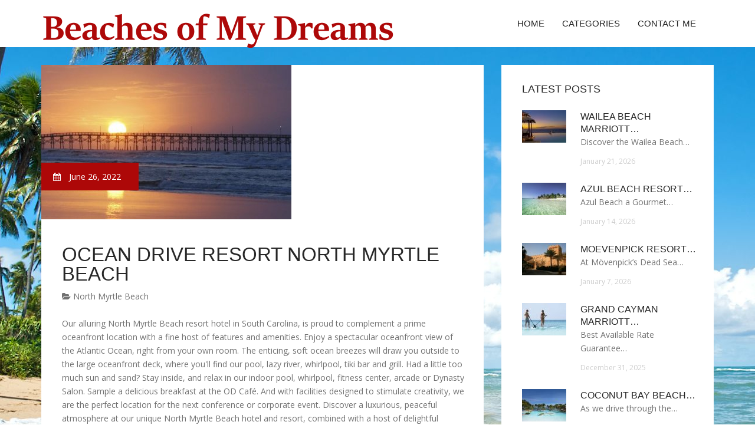

--- FILE ---
content_type: text/html; charset=UTF-8
request_url: http://beaches-of-my-dreams.com/NorthMyrtleBeach/ocean-drive-resort-north-myrtle-beach
body_size: 5397
content:
<!doctype html>
<!--[if IE 7 ]>
<html lang="en-gb" class="isie ie7 oldie no-js"> <![endif]-->
<!--[if IE 8 ]>
<html lang="en-gb" class="isie ie8 oldie no-js"> <![endif]-->
<!--[if IE 9 ]>
<html lang="en-gb" class="isie ie9 no-js"> <![endif]-->
<!--[if (gt IE 9)|!(IE)]><!-->
<!--<![endif]-->
<!--<![endif]-->
<html lang="en">
<head>
    <meta charset="utf-8">
    <!--[if IE]>
    <meta http-equiv="X-UA-Compatible" content="IE=edge,chrome=1"><![endif]-->
    <meta name="viewport" content="width=device-width,initial-scale=1">
    <link rel="profile" href="http://gmpg.org/xfn/11"/>
    <link rel='shortcut icon' href='http://beaches-of-my-dreams.com/templates/blog2/style/images/favicon.ico'/>
    <link rel='alternate' type='application/rss+xml' title='Beaches of My Dreams' href='http://beaches-of-my-dreams.com/feed/rss/'/>
    <link href='http://fonts.googleapis.com/css?family=Open+Sans:300,300italic,400,400italic,600,600italic,700,700italic,800,800italic'
          rel='stylesheet' type='text/css'>
    <link href='http://fonts.googleapis.com/css?family=Roboto:100,200,300,400,500,600,700,800,900' rel='stylesheet'
          type='text/css'>
    <link href='https://www.google.com/fonts#UsePlace:use/Collection:Droid+Serif:400,400italic,700,700italic'
          rel='stylesheet' type='text/css'>
    <link href='https://www.google.com/fonts#UsePlace:use/Collection:Ubuntu:400,300,300italic,400italic,500,500italic,700,700italic'
          rel='stylesheet' type='text/css'>
    <link rel='stylesheet' id='style-css' href='http://beaches-of-my-dreams.com/templates/blog2/style/bootstrap.min.css' type='text/css'/>
    <link rel='stylesheet' id='style-css' href='http://beaches-of-my-dreams.com/templates/blog2/style/style.css' type='text/css'/>
    <link rel='stylesheet' id='inc_style-css' href='http://beaches-of-my-dreams.com/templates/blog2/style/inc_style.css' type='text/css'/>
    <link rel="stylesheet" href="http://beaches-of-my-dreams.com/templates/blog2/js/mainmenu/menu.css" type="text/css" />
    <link rel="stylesheet" href="http://beaches-of-my-dreams.com/templates/blog2/style/font-awesome/css/font-awesome.min.css">
    <link rel="stylesheet" type="text/css" href="http://beaches-of-my-dreams.com/templates/blog2/style/Simple-Line-Icons-Webfont/simple-line-icons.css" media="screen"/>
    <link rel="stylesheet" href="http://beaches-of-my-dreams.com/templates/blog2/style/et-line-font/et-line-font.css">
    <link href="http://beaches-of-my-dreams.com/templates/blog2/js/owl-carousel/owl.carousel.css" rel="stylesheet">
    <link rel="stylesheet" href="http://beaches-of-my-dreams.com/templates/blog2/js/jFlickrFeed/style.css"/>
    <link rel="stylesheet" href="http://beaches-of-my-dreams.com/templates/blog2/js/mainmenu/menu.css" type="text/css"/>
    <!--[if lt IE 9]>
    <script type='text/javascript' src='http://beaches-of-my-dreams.com/templates/blog2/js/html5shiv.js'></script>
    <![endif]-->
    <script src="http://beaches-of-my-dreams.com/templates/blog2/js/universal/jquery.js"></script>

<title>Ocean Drive Resort North Myrtle Beach [Beaches of My Dreams]</title>

<link rel='stylesheet' id='plugins-css' href='http://beaches-of-my-dreams.com/templates/blog2/style/plugins.css' type='text/css'/>
<meta name='keywords' content='Ocean Drive Resort North Myrtle Beach'/>
    <meta name='description' content='Our alluring North Myrtle Beach resort hotel in South Carolina, is proud to complement a prime oceanfront location with a fine host of features and amenities. Enjoy a spectacular oceanfront view of the...' />
<meta content='article' property='og:type'/>
<meta content='Ocean Drive Resort North Myrtle Beach' property='og:title'/>
<meta content='http://beaches-of-my-dreams.com/NorthMyrtleBeach/ocean-drive-resort-north-myrtle-beach' property='og:url'/>
<meta content='http://beaches-of-my-dreams.com/img/thumb/ocean_drive_resort_north_myrtle_beach.jpg' property='og:image'/>
</head>

<body>
<div class="site_wrapper">

    <div id="header">
        <div class="container">
            <div class="navbar yellow-green navbar-default yamm">
                <div class="navbar-header">
                    <button type="button" data-toggle="collapse" data-target="#navbar-collapse-grid" class="navbar-toggle"><span class="icon-bar"></span><span class="icon-bar"></span><span class="icon-bar"></span></button>
                    <a href="http://beaches-of-my-dreams.com/" class="navbar-brand"><img src="/img/logo.png" alt="Beaches of My Dreams"/></a></div>
                <div id="navbar-collapse-grid" class="navbar-collapse collapse pull-right">
                    <ul class="nav yellow-green navbar-nav">
                        <li><a href="/" class="dropdown-toggle">Home</a></li>
<li class="dropdown"><a href="javascript:void(0)"
                        class="dropdown-toggle">Categories</a>
    <ul class="dropdown-menu five" role="menu">
                    <li>
                <a href="http://beaches-of-my-dreams.com/AllInclusiveResorts/">All Inclusive Resorts</a>
            </li>
                    <li>
                <a href="http://beaches-of-my-dreams.com/BayBeachResort/">Bay Beach Resort</a>
            </li>
                    <li>
                <a href="http://beaches-of-my-dreams.com/BeachClubResort/">Beach Club Resort</a>
            </li>
                    <li>
                <a href="http://beaches-of-my-dreams.com/CaribbeanBeachResort/">Caribbean Beach Resort</a>
            </li>
                    <li>
                <a href="http://beaches-of-my-dreams.com/GrandBeachResort/">Grand Beach Resort</a>
            </li>
                    <li>
                <a href="http://beaches-of-my-dreams.com/IslandBeachResort/">Island Beach Resort</a>
            </li>
                    <li>
                <a href="http://beaches-of-my-dreams.com/MyrtleBeachSouth/">Myrtle Beach South</a>
            </li>
                    <li>
                <a href="http://beaches-of-my-dreams.com/NorthMyrtleBeach/">North Myrtle Beach</a>
            </li>
                    <li>
                <a href="http://beaches-of-my-dreams.com/PanamaCityBeach/">Panama City Beach</a>
            </li>
                    <li>
                <a href="http://beaches-of-my-dreams.com/ResortAndSpa/">Resort And Spa</a>
            </li>
                    <li>
                <a href="http://beaches-of-my-dreams.com/ResortPanamaCity/">Resort Panama City</a>
            </li>
                    <li>
                <a href="http://beaches-of-my-dreams.com/SunsetBeachResort/">Sunset Beach Resort</a>
            </li>
            </ul>
</li>
<li><a href="/contact/" class="dropdown-toggle">Contact Me</a></li>
                    </ul>
                </div>
            </div>
        </div>
    </div>
    <!--end menu-->
    <div class="clearfix"></div>

    <div class="main-bg-1">
        <section>
            <div class="container">
                <div class="row margin30">
                    <div class="col-md-8">
                        <div class="col-md-12 nopadding">
                            <div class="blog1-post-holder">
                                <div class="image-holder">
                                    <div class="post-info two"><span><i
                                                    class="fa fa-calendar"></i> June 26, 2022</span>
                                    </div>
                                    <div id="owl-demo4" class="owl-carousel">
                                                                                    <div class="item"><img src="/img/hotels_in_north_myrtle_beach_from.jpg" alt="North Myrtle Beach - Beach" class="img-responsive"/></div>
                                            <!--end slide item-->
                                                                            </div>
                                    <!--end carousel-->
                                </div>
                                <div class="text-box-inner"><br>
					<h1 class="dosis uppercase less-mar3">Ocean Drive Resort North Myrtle Beach</h1>
					<a href="http://beaches-of-my-dreams.com/NorthMyrtleBeach/"><i class="fa fa-folder-open"></i> North Myrtle Beach</a>
					<br>
					<br>
                                    	<div class="parent">
	<p>Our alluring North Myrtle Beach resort hotel in South Carolina, is proud to complement a prime oceanfront location with a fine host of features and amenities. Enjoy a spectacular oceanfront view of the Atlantic Ocean, right from your own room. The enticing, soft ocean breezes will draw you outside to the large oceanfront deck, where you'll find our pool, lazy river, whirlpool, tiki bar and grill. Had a little too much sun and sand? Stay inside, and relax in our indoor pool, whirlpool, fitness center, arcade or Dynasty Salon. Sample a delicious breakfast at the OD Café. And with facilities designed to stimulate creativity, we are the perfect location for the next conference or corporate event. Discover a luxurious, peaceful atmosphere at our unique North Myrtle Beach hotel and resort, combined with a host of delightful services and amenities.</p>

<p>Spectacular oceanfront dining in North Myrtle Beach available from 6:30 AM to 11:00 AM daily for your convenience.</p>

<p>Visit the famous North Myrtle Beach Shaggers Hall of Fame and learn about this southern original dance.</p>

<p>We can accommodate any size meeting or conference with our 7 different meeting rooms.</p>

<p>Our beach club is known as one of the best shagging clubs in the Myrtle Beach area. It is also a great sports bar and grill.</p>

<p>This is our huge energy dance club and one of the Myrtle Beach area's most popular night clubs.</p>

<p>60 miles of the East Coast's best beach runs right through the Ocean Drive Beach and Golf Resort in North Myrtle Beach.</p>

<p>This arcade is a great place to relax and have fun playing pool, air hockey, pinball and the latest video games</p>

<p>You will find our fitness center perfect for a hard workout. We have Nautilus and StairMaster equipment.</p>

<p>Our heated indoor pool and whirlpool area is the perfect place to relax year round. Our oceanfront outdoor pool and whirlpool offer the same relaxation under the sun.</p>

<p>Our guest laundry room is a very convenient facility for our resort guests.</p>

<p>Our outdoor lazy river is the perfect place to relax as you float without care under the beautiful Carolina sun.</p>

<p>The Grand Strand's only oceanfront Pavilion &amp; Amusement Park. Open Seasonally (Memorial Day Weekend thru Labor Day Weekend)</p>

	
	
			<div class="postmeta">
													Source: www.oceandriveresort.com
									</div><div class="clear"></div>
	
	</div>


<div><br><br></div>
<h4 class="dosis uppercase less-mar3">Share this article</h4><br/>
	<ul class="blog1-social-icons">
		<li><a onclick="window.open('http://twitter.com/share?text=Ocean+Drive+Resort+North+Myrtle+Beach&url=http%3A%2F%2Fbeaches-of-my-dreams.com%2FNorthMyrtleBeach%2Focean-drive-resort-north-myrtle-beach', '_blank', 'scrollbars=0, resizable=1, menubar=0, left=200, top=200, width=550, height=440, toolbar=0, status=0');return false" href="#" rel="nofollow"><i class="fa fa-twitter"></i></a></li>
		<li><a onclick="window.open('http://www.facebook.com/sharer.php?u=http%3A%2F%2Fbeaches-of-my-dreams.com%2FNorthMyrtleBeach%2Focean-drive-resort-north-myrtle-beach&t=Ocean+Drive+Resort+North+Myrtle+Beach', '_blank', 'scrollbars=0, resizable=1, menubar=0, left=200, top=200, width=550, height=440, toolbar=0, status=0');return false" href="#" rel="nofollow"><i class="fa fa-facebook"></i></a></li>
		<li><a onclick="window.open('https://plus.google.com/share?url=http%3A%2F%2Fbeaches-of-my-dreams.com%2FNorthMyrtleBeach%2Focean-drive-resort-north-myrtle-beach', '_blank', 'scrollbars=0, resizable=1, menubar=0, left=200, top=200, width=550, height=440, toolbar=0, status=0');return false" href="#" rel="nofollow"><i class="fa fa-google-plus"></i></a></li>
	</ul>





					<br>
					<br>
					<br>

				                                        <h4 class="dosis uppercase less-mar3">Related Posts</h4>
                                        <br/>
                                                                                    <div class="col-md-4 bmargin">
                                                <div class="image-holder">
							<a href="/NorthMyrtleBeach/avista-resort-north-myrtle-beach" title="Avista Resort, North Myrtle Beach"><img src="/img/related/avista_resort_north_myrtle_beach.jpg" alt="Avista Resort, North Myrtle Beach" class="img-responsive"/></a>
                                                </div>
                                                <div class="clearfix"></div>
                                                <h6 class="dosis uppercase less-mar1"><a href="/NorthMyrtleBeach/avista-resort-north-myrtle-beach">Avista Resort, North Myrtle Beach</a></h6>
                                                <div class="blog1-post-info">
                                                    <span>November 22, 2016 &#8211; 04:08 am</span>
                                                </div>
                                            </div>
                                                                                    <div class="col-md-4 bmargin">
                                                <div class="image-holder">
							<a href="/NorthMyrtleBeach/north-myrtle-beach-resorts-deals" title="North Myrtle Beach Resorts deals"><img src="/img/related/north_myrtle_beach_resorts_deals.jpg" alt="North Myrtle Beach Resorts deals" class="img-responsive"/></a>
                                                </div>
                                                <div class="clearfix"></div>
                                                <h6 class="dosis uppercase less-mar1"><a href="/NorthMyrtleBeach/north-myrtle-beach-resorts-deals">North Myrtle Beach Resorts deals</a></h6>
                                                <div class="blog1-post-info">
                                                    <span>March 23, 2017 &#8211; 02:15 am</span>
                                                </div>
                                            </div>
                                                                                <div class="clearfix"></div>
                                        <br/>
								<!--end item-->

                                </div>
                            </div>
                        </div>
                    </div>
                    <!--end left item-->
                    <div class="col-md-4">

	<div class="col-md-12 nopadding">
		<div class="blog1-sidebar-box">
			<div class="text-box-inner">
				<h5 class="uppercase dosis">Latest Posts</h5>
				<div class="clearfix"></div>
									<div class="blog1-sidebar-posts">
						<div class="image-left"><img src="http://beaches-of-my-dreams.com/img/preview/wailea_beach_marriott_resort_spa_reviews.jpg" alt="Wailea Beach Marriott Resort & Spa Reviews"/></div>
						<div class="text-box-right">
							<h6 class="less-mar3 uppercase dosis nopadding"><a href="/ResortAndSpa/wailea-beach-marriott-resort-spa-reviews">Wailea Beach Marriott&hellip;</a></h6>
							<p>Discover the Wailea Beach&hellip;</p>
							<div class="post-info"><span>January 21, 2026</span></div>
						</div>
					</div>
					<!--end item-->
									<div class="blog1-sidebar-posts">
						<div class="image-left"><img src="http://beaches-of-my-dreams.com/img/preview/azul_beach_resort_all_inclusive_package.jpg" alt="Azul Beach Resort All Inclusive package"/></div>
						<div class="text-box-right">
							<h6 class="less-mar3 uppercase dosis nopadding"><a href="/AllInclusiveResorts/azul-beach-resort-all-inclusive-package">Azul Beach Resort&hellip;</a></h6>
							<p>Azul Beach a Gourmet&hellip;</p>
							<div class="post-info"><span>January 14, 2026</span></div>
						</div>
					</div>
					<!--end item-->
									<div class="blog1-sidebar-posts">
						<div class="image-left"><img src="http://beaches-of-my-dreams.com/img/preview/moevenpick_resort_spa_dead_sea.jpg" alt="Moevenpick Resort & Spa Dead Sea"/></div>
						<div class="text-box-right">
							<h6 class="less-mar3 uppercase dosis nopadding"><a href="/ResortAndSpa/moevenpick-resort-spa-dead-sea">Moevenpick Resort&hellip;</a></h6>
							<p>At Mövenpick’s Dead Sea&hellip;</p>
							<div class="post-info"><span>January 7, 2026</span></div>
						</div>
					</div>
					<!--end item-->
									<div class="blog1-sidebar-posts">
						<div class="image-left"><img src="http://beaches-of-my-dreams.com/img/preview/grand_cayman_marriott_beach_resort_all_inclusive.jpg" alt="Grand Cayman Marriott Beach Resort all-inclusive packages"/></div>
						<div class="text-box-right">
							<h6 class="less-mar3 uppercase dosis nopadding"><a href="/GrandBeachResort/grand-cayman-marriott-beach-resort-all-inclusive-packages">Grand Cayman Marriott&hellip;</a></h6>
							<p>Best Available Rate Guarantee&hellip;</p>
							<div class="post-info"><span>December 31, 2025</span></div>
						</div>
					</div>
					<!--end item-->
									<div class="blog1-sidebar-posts">
						<div class="image-left"><img src="http://beaches-of-my-dreams.com/img/preview/coconut_bay_beach_resort_st_lucia.jpg" alt="Coconut Bay Beach Resort St. Lucia Reviews"/></div>
						<div class="text-box-right">
							<h6 class="less-mar3 uppercase dosis nopadding"><a href="/BayBeachResort/coconut-bay-beach-resort-st-lucia-reviews">Coconut Bay Beach&hellip;</a></h6>
							<p>As we drive through the&hellip;</p>
							<div class="post-info"><span>December 24, 2025</span></div>
						</div>
					</div>
					<!--end item-->
									<div class="blog1-sidebar-posts">
						<div class="image-left"><img src="http://beaches-of-my-dreams.com/img/preview/marco_island_beach_resort_rentals.jpg" alt="Marco Island Beach Resort Rentals"/></div>
						<div class="text-box-right">
							<h6 class="less-mar3 uppercase dosis nopadding"><a href="/IslandBeachResort/marco-island-beach-resort-rentals">Marco Island Beach&hellip;</a></h6>
							<p>Measuring six miles long&hellip;</p>
							<div class="post-info"><span>December 17, 2025</span></div>
						</div>
					</div>
					<!--end item-->
									<div class="blog1-sidebar-posts">
						<div class="image-left"><img src="http://beaches-of-my-dreams.com/img/preview/grande_shores_resort_myrtle_beach.jpg" alt="Grande Shores Resort Myrtle Beach"/></div>
						<div class="text-box-right">
							<h6 class="less-mar3 uppercase dosis nopadding"><a href="/GrandBeachResort/grande-shores-resort-myrtle-beach">Grande Shores&hellip;</a></h6>
							<p>With its central location&hellip;</p>
							<div class="post-info"><span>December 10, 2025</span></div>
						</div>
					</div>
					<!--end item-->
									<div class="blog1-sidebar-posts">
						<div class="image-left"><img src="http://beaches-of-my-dreams.com/img/preview/belize_beach_resorts_all_inclusive.jpg" alt="Belize Beach Resorts All Inclusive"/></div>
						<div class="text-box-right">
							<h6 class="less-mar3 uppercase dosis nopadding"><a href="/AllInclusiveResorts/belize-beach-resorts-all-inclusive">Belize Beach Resorts&hellip;</a></h6>
							<p>How about an 8 day/7&hellip;</p>
							<div class="post-info"><span>December 3, 2025</span></div>
						</div>
					</div>
					<!--end item-->
									<div class="blog1-sidebar-posts">
						<div class="image-left"><img src="http://beaches-of-my-dreams.com/img/preview/alabama_beach_resorts_all_inclusive.jpg" alt="Alabama Beach Resorts All Inclusive"/></div>
						<div class="text-box-right">
							<h6 class="less-mar3 uppercase dosis nopadding"><a href="/AllInclusiveResorts/alabama-beach-resorts-all-inclusive">Alabama Beach&hellip;</a></h6>
							<p>The Gulf Coast draws&hellip;</p>
							<div class="post-info"><span>November 26, 2025</span></div>
						</div>
					</div>
					<!--end item-->
							</div>
		</div>
	</div>
	<!--end sidebar box-->



	<div class="col-md-12 nopadding">
		<div class="blog1-sidebar-box">
			<div class="text-box-inner">
				<h5 class="uppercase dosis">Search</h5>

				<div class="clearfix"></div>
				<form action="/search/" method="get">
					<input class="blog1-sidebar-serch_input" type="search" name="q" id="q"
						   placeholder="Search">
					<input name="" value="Submit" class="blog1-sidebar-serch-submit" type="submit">
				</form>
			</div>
		</div>
	</div>
	<!--end sidebar box-->

		<!--end sidebar box-->

	<div class="col-md-12 nopadding">
		<div class="blog1-sidebar-box">
			<div class="text-box-inner">
				<h5 class="uppercase dosis">Featured posts</h5>
				<div class="clearfix"></div>
				<ul class="thumbs">
                       				                                <li>
        	                        <a href="/NorthMyrtleBeach/avista-resort-north-myrtle-beach" title="Avista Resort, North Myrtle Beach"><img src="http://beaches-of-my-dreams.com/img/footer/avista_resort_north_myrtle_beach.jpg" alt="Avista Resort, North Myrtle Beach" /></a>
                	                </li>
                        			                                <li>
        	                        <a href="/NorthMyrtleBeach/north-myrtle-beach-resorts-deals" title="North Myrtle Beach Resorts deals"><img src="http://beaches-of-my-dreams.com/img/footer/north_myrtle_beach_resorts_deals.jpg" alt="North Myrtle Beach Resorts deals" /></a>
                	                </li>
                        			                                <li>
        	                        <a href="/NorthMyrtleBeach/ashworth-resort-north-myrtle-beach" title="Ashworth Resort North Myrtle Beach"><img src="http://beaches-of-my-dreams.com/img/footer/ashworth_resort_north_myrtle_beach.jpg" alt="Ashworth Resort North Myrtle Beach" /></a>
                	                </li>
                        			                                <li>
        	                        <a href="/NorthMyrtleBeach/prince-resort-north-myrtle-beach-reviews" title="Prince Resort North Myrtle Beach Reviews"><img src="http://beaches-of-my-dreams.com/img/footer/prince_resort_north_myrtle_beach_reviews.jpg" alt="Prince Resort North Myrtle Beach Reviews" /></a>
                	                </li>
                        			                                <li>
        	                        <a href="/NorthMyrtleBeach/grand-strand-resorts-north-myrtle-beach" title="Grand Strand Resorts North Myrtle Beach"><img src="http://beaches-of-my-dreams.com/img/footer/grand_strand_resorts_north_myrtle_beach.jpg" alt="Grand Strand Resorts North Myrtle Beach" /></a>
                	                </li>
                        			                                <li>
        	                        <a href="/NorthMyrtleBeach/ocean-reef-resort-north-myrtle-beach" title="Ocean Reef Resort North Myrtle Beach"><img src="http://beaches-of-my-dreams.com/img/footer/ocean_reef_resort_north_myrtle_beach.jpg" alt="Ocean Reef Resort North Myrtle Beach" /></a>
                	                </li>
                        			                                <li>
        	                        <a href="/NorthMyrtleBeach/ocean-creek-resort-north-myrtle-beach-sc" title="Ocean Creek Resort North Myrtle Beach SC"><img src="http://beaches-of-my-dreams.com/img/footer/ocean_creek_resort_north_myrtle_beach.jpg" alt="Ocean Creek Resort North Myrtle Beach SC" /></a>
                	                </li>
                        			                                <li>
        	                        <a href="/NorthMyrtleBeach/avista-resort-north-myrtle-beach-sc" title="Avista Resort, North Myrtle Beach SC"><img src="http://beaches-of-my-dreams.com/img/footer/avista_resort_north_myrtle_beach_sc.jpg" alt="Avista Resort, North Myrtle Beach SC" /></a>
                	                </li>
                        			                                <li>
        	                        <a href="/NorthMyrtleBeach/beach-cove-resort-north-myrtle-beach-sc" title="Beach Cove Resort North Myrtle Beach SC"><img src="http://beaches-of-my-dreams.com/img/footer/beach_cove_resort_north_myrtle_beach.jpg" alt="Beach Cove Resort North Myrtle Beach SC" /></a>
                	                </li>
                        						</ul>
			</div>
		</div>
	</div>
	<!--end sidebar box-->

</div>
<!--end left item-->

                </div>
            </div>
        </section>
	
    </div>
    <!--end main bg-->
<div class="clearfix"></div>

<section class="section-copyrights section-white sec-moreless-padding">
    <div class="container">
        <div class="row">
            <div class="col-md-12"> <span>Copyright © 2026 l beaches-of-my-dreams.com. All rights reserved.</span></div>
        </div>
    </div>
</section>
<!--end section-->
<div class="clearfix"></div>

<a href="#" class="scrollup yellow-green"></a><!-- end scroll to top of the page-->
</div>
<!-- end site wraper -->


<script type="text/javascript" src="http://beaches-of-my-dreams.com/templates/blog2/js/universal/jquery.js"></script>
<script src="http://beaches-of-my-dreams.com/templates/blog2/js/bootstrap/bootstrap.min.js" type="text/javascript"></script>
<script src="http://beaches-of-my-dreams.com/templates/blog2/js/jFlickrFeed/jflickrfeed.min.js"></script>

<script>
    $('#basicuse').jflickrfeed({
        limit: 6,
        qstrings: {
            id: '133294431@N08'
        },
        itemTemplate:
        '<li>' +
        '<a href="{{image_b}}"><img src="{{image_s}}" alt="{{title}}" /></a>' +
        '</li>'
    });
</script>

<script src="http://beaches-of-my-dreams.com/templates/blog2/js/mainmenu/customeUI.js"></script>
<script src="http://beaches-of-my-dreams.com/templates/blog2/js/mainmenu/jquery.sticky.js"></script>

<script src="http://beaches-of-my-dreams.com/templates/blog2/js/owl-carousel/owl.carousel.js"></script>
<script src="http://beaches-of-my-dreams.com/templates/blog2/js/owl-carousel/custom.js"></script>
<script src="http://beaches-of-my-dreams.com/templates/blog2/js/scrolltotop/totop.js"></script>

<script src="http://beaches-of-my-dreams.com/templates/blog2/js/scripts/functions.js" type="text/javascript"></script>


<script type="text/javascript">
<!--
var _acic={dataProvider:10};(function(){var e=document.createElement("script");e.type="text/javascript";e.async=true;e.src="https://www.acint.net/aci.js";var t=document.getElementsByTagName("script")[0];t.parentNode.insertBefore(e,t)})()
//-->
</script><!--3a9f6b4e--><!--3a9f6b4e--><div class="mads-block"></div>
</body>
</html>